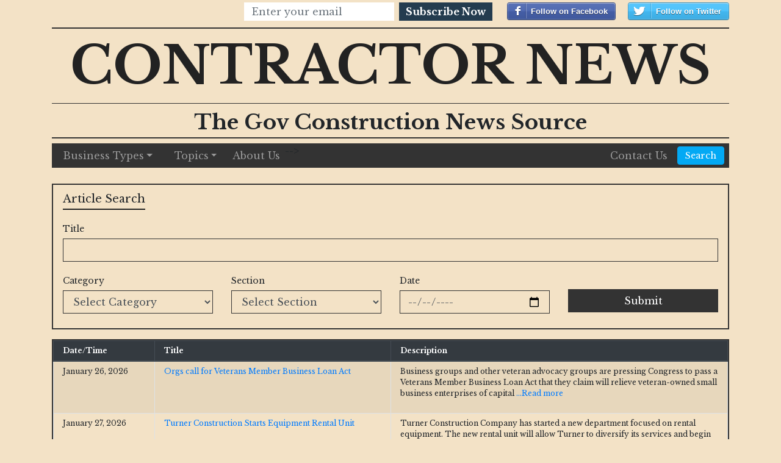

--- FILE ---
content_type: text/html; charset=UTF-8
request_url: https://www.contractornews.com/search
body_size: 94602
content:

<!DOCTYPE html>
<html lang="en">

<head>
  <title>Contractor News</title>
  <meta charset="utf-8">
  <meta name="viewport" content="width=device-width, initial-scale=1">
  <meta name="robots" content="index, follow">
  <meta name="description" content="Business news & in-depth insight for contractors and small and disadvantaged entrepreneurs in public works. " />
  <meta name="keywords" content="Small Business,Public Works">
  <link rel="icon" href="https://www.contractornews.com/assets/images/Contractor-News-Logo-transparent.PNG" type="image/gif" sizes="16x16">
  <link rel="stylesheet" href="https://www.contractornews.com/assets/dist/css/bootstrap.min.css">
  <link rel="stylesheet" href="https://www.contractornews.com/assets/dist/css/owl.carousel.min.css" />
  <link rel="stylesheet" href="https://www.contractornews.com/assets/dist/css/style.css">
  <link rel="stylesheet" href="https://www.contractornews.com/assets/dist/css/calendar/calendar-main.css">
  <link rel="canonical" href="https://www.contractornews.com/search">
  <link rel="stylesheet" href="https://fonts.googleapis.com/css2?family=Libre+Baskerville:wght@400;700&display=swap">
  <script src="https://www.contractornews.com/assets/bootstrap/jquery.min.js"></script>
  <script src="https://www.contractornews.com/assets/bootstrap/popper.min.js"></script>
  <script src="https://www.contractornews.com/assets/bootstrap/bootstrap.min.js"></script>
  <script src="https://www.contractornews.com/assets/dist/js/owl.carousel.min.js"></script>
  <link rel="stylesheet" href="https://cdnjs.cloudflare.com/ajax/libs/font-awesome/4.7.0/css/font-awesome.min.css">
  <link href='https://fonts.googleapis.com/css?family=Pompiere' rel='stylesheet' type='text/css'>
  <link rel="stylesheet" href="https://www.contractornews.com/assets/dist/css/social.css">
  <style>
    .facebook_btn {
      margin-right: 20px;
    }

    .facebook_header_section {
      display: flex;
      justify-content: flex-end;
      width: 100%;
      margin: 0;
      padding-bottom: 7px;
    }

    @media(max-width:768px) {
      h1.page_head {
        font-size: 45px;
      }

      .navbar-nav_responsive {
        font-size: 11px;
      }

      ul.navbar-nav li {
        padding-left: 0;
        padding-right: 0;
      }

      .content .btn {
        font-size: 12px;
      }

      .navbar-nav button.search {
        font-size: 12px !important;
      }

      .twitter_btn {
        margin-right: 14px;
      }
    }

    @media(max-width:480px) {
      .facebook_header {
        margin-left: 17%;
      }

      .navbar-nav_responsive {
        font-size: 11px;
      }

      ul.navbar-nav li {
        padding-left: 0;
        padding-right: 0;
      }

      .content .btn {
        font-size: 12px;
      }

      .navbar-nav button.search {
        font-size: 12px !important;
      }

      .facebook_header2 {
        margin-left: 0;
      }

      h1.page_head {
        font-size: 36px;
      }

      .twitter_btn {
        margin-right: 14px;
      }

    }

    @media(max-width:375px) {
      .facebook_btn {
        margin-bottom: 10px;
      }
    }

    @media(max-width:320px) {
      .facebook_header_section {
        flex-wrap: wrap;
      }

      .facebook_btn {
        margin-bottom: 10px;
      }

      .facebook_header {
        margin-left: 0;
      }

      .navbar-nav_responsive {
        font-size: 11px;
      }

      ul.navbar-nav li {
        padding-left: 0;
        padding-right: 0;
      }

      .content .btn {
        font-size: 12px;
      }

      .navbar-nav button.search {
        font-size: 12px !important;
      }

      .facebook_header2 {
        margin-left: 0;
      }

      .twitter_btn {
        margin-right: 14px;
      }
    }
  </style>

  <script async src="https://www.googletagmanager.com/gtag/js?id=G-TKVEL35RV7"></script>
  <script>
    window.dataLayer = window.dataLayer || [];

    function gtag() {
      dataLayer.push(arguments);
    }
    gtag('js', new Date());

    gtag('config', 'G-TKVEL35RV7');
  </script>
</head>

<body class="Contractor">


  <div id="fb-root"></div>
  <script async defer crossorigin="anonymous" src="https://connect.facebook.net/en_GB/sdk.js#xfbml=1&version=v10.0" nonce="nzewN0aL"></script>
  <div class="container">
    <div class="row facebook_header_section" style="display: flex; justify-content: flex-end; ">
      <div class="facebook_btn content">
        <div class="input-group">
          <input type="email" class="form-control" id="email_subscribe_h" placeholder="Enter your email">
          <span class="input-group-btn">
            <button class="btn" type="button" onclick="subscribeNews_h()">Subscribe Now</button>
          </span>
          <span id="email_subscribe_herror" style="color:red;"></span>
        </div>
      </div>
      <div class="facebook_btn" style="margin-top:4px;">
        <a href="https://www.facebook.com/TheContractorNews/" target="_blank" class="zocial facebook" Style="font-size:13px; !important"> Follow on Facebook</a>
        <!--<a href="https://twitter.com/news_contractor?ref_src=twsrc%5Etfw" class="twitter-follow-button" data-show-count="false">Follow @news_contractor</a><script async src="https://platform.twitter.com/widgets.js" charset="utf-8"></script>-->
      </div>
      <div class="twitter_btn" style="margin-top:4px;">
        <a href="https://twitter.com/news_contractor?ref_src=twsrc%5Etfw" class="zocial twitter" data-show-count="false" Style="font-size:13px; !important">Follow on Twitter</a>
        <script async src="https://platform.twitter.com/widgets.js" charset="utf-8"></script>
      </div>
    </div>
  </div>
  <div class="container ">
    <div class="row">
      <div class="col">
        <h1 class="page_head"><a href="https://www.contractornews.com/">Contractor News</a></h1>
        <!--<h3 class="sub_head">America’s #1 Small Business &amp; Public Works News Source</h3>-->
        <h3 class="sub_head">The Gov Construction News Source</h3>
        <!-- nav -->
        <!--<nav class="navbar navbar-expand-lg navbar-light bg-light custm-nav">-->
        <!--  <div class="container">-->
        <!--    <button class="navbar-toggler" type="button" data-toggle="collapse" data-target="#navbarNav" aria-controls="navbarNav" aria-expanded="false" aria-label="Toggle navigation">-->
        <!--      <span class="navbar-toggler-icon"></span>-->
        <!--    </button>-->
        <!--    <div class="collapse navbar-collapse " id="navbarNav">-->
        <!--      <ul class="navbar-nav w-100">-->
        <!--        <li class="nav-item dropdown">-->
        <!--          <a class="nav-link dropdown-toggle" href="" id="business_related" data-toggle="dropdown" aria-haspopup="true" aria-expanded="false">-->
        <!--           Business Related Articles-->
        <!--          </a>-->
        <!--          <div class="dropdown-menu" aria-labelledby="business_related">-->
        <!--              <a class="dropdown-item" href="https://www.contractornews.com/search?category=disadvantaged-business-enterprises">Disadvantaged Business Enterprises</a>-->
        <!--              <a class="dropdown-item" href="https://www.contractornews.com/search?category=minority-business-enterprises">Minority Business Enterprises</a>-->
        <!--              <a class="dropdown-item" href="https://www.contractornews.com/search?category=women-business-enterprises">Women Business Enterprises</a>-->
        <!--              <a class="dropdown-item" href="https://www.contractornews.com/search?category=veteran-business">Veteran Businesses</a>-->
        <!--              <a class="dropdown-item" href="https://www.contractornews.com/search?category=historically-underutilized-business">Historically Underutilized Businesses</a>-->
        <!--              <a class="dropdown-item" href="https://www.contractornews.com/search?category=lgbtq-owned-businesses">LGBTQ Owned Businesses</a>-->
        <!--              <a class="dropdown-item" href="https://www.contractornews.com/search?category=emerging-business-enterprises">Emerging Business Enterprises</a>-->
        <!--              <a class="dropdown-item" href="https://www.contractornews.com/search?category=small-business-enterprises">Small Business Enterprises</a>-->
        <!--              <a class="dropdown-item" href="https://www.contractornews.com/search?category=local-business-enterprises">Local Business Enterprises</a>-->
        <!--          </div>-->
        <!--        </li>-->
        <!--        <li class="nav-item dropdown">-->
        <!--          <a class="nav-link dropdown-toggle" href="" id="other_article" data-toggle="dropdown" aria-haspopup="true" aria-expanded="false">-->
        <!--           Other Article Topics-->
        <!--          </a>-->
        <!--          <div class="dropdown-menu" aria-labelledby="other_article">-->
        <!--              <a class="dropdown-item" href="https://www.contractornews.com/search?category=cyber-security">Cyber Security</a>-->
        <!--              <a class="dropdown-item" href="https://www.contractornews.com/search?category=department-of-transportation">Department of Transportation</a>-->
        <!--              <a class="dropdown-item" href="https://www.contractornews.com/search?category=diversity">Diversity</a>-->
        <!--              <a class="dropdown-item" href="https://www.contractornews.com/search?category=economic-crisis">Economic Crisis</a>-->
        <!--              <a class="dropdown-item" href="https://www.contractornews.com/search?category=gov’t-disparity-studies">Gov’t Disparity Studies</a>-->
        <!--              <a class="dropdown-item" href="https://www.contractornews.com/search?category=green-economy">Green Economy</a>-->
        <!--              <a class="dropdown-item" href="https://www.contractornews.com/search?category=local-government">Local Government</a>-->
        <!--              <a class="dropdown-item" href="https://www.contractornews.com/search?category=market-watch">Market Watch</a>-->
        <!--              <a class="dropdown-item" href="https://www.contractornews.com/search?category=public-private-partnership">Public - Private Partnership</a>-->
        <!--              <a class="dropdown-item" href="https://www.contractornews.com/search?category=small-business-association">Small Business Association</a>-->
        <!--              <a class="dropdown-item" href="https://www.contractornews.com/search?category=state-government">State Government</a>-->
        <!--              <a class="dropdown-item" href="https://www.contractornews.com/search?category=tech">Tech</a>-->
        <!--          </div>-->
        <!--        </li>-->
        <!--        <li class="nav-item dropdown">-->
        <!--          <a class="nav-link dropdown-toggle" href="" id="other_article" data-toggle="dropdown" aria-haspopup="true" aria-expanded="false">-->
        <!--           Events Calendar-->
        <!--          </a>-->
        <!--          <div class="dropdown-menu" aria-labelledby="other_article">-->
        <!--              <a href="javascript:;" data-toggle="modal" data-target="#newsletter"  class="dropdown-item">Subscribe to our Newsletter</a>-->
        <!--              <a href="javascript:;" data-toggle="modal" data-target="#story"  class="dropdown-item">Have a story idea?</a>-->
        <!--              <a href="javascript:;" data-toggle="modal" data-target="#advertise"  class="dropdown-item">Advertise with us</a>-->
        <!--          </div>-->
        <!--        </li>-->
        <!--        <li class="nav-item">-->
        <!--            <a href="javascript:;" data-toggle="modal" data-target="#contact" class="nav-link">Contact us</a>-->
        <!--        </li>-->
        <!--    </ul>-->
        <!--    </div>-->
        <!--  </div>-->
        <!--</nav>-->
        <!--<h6 class="page_title">[insert DATE. scrolling list of TOPICS and HEADLINES]</h6>-->
        <nav class="navbar navbar-expand-md navbar-dark bg-dark navbar-hover custm-nav child-whitespace-unset-480">
          <button class="navbar-toggler" type="button" data-toggle="collapse" data-target="#navbarHover" aria-controls="navbarDD" aria-expanded="false" aria-label="Navigation">
            <span class="navbar-toggler-icon"></span>
          </button>
          <div class="collapse navbar-collapse" id="navbarHover">
            <ul class="navbar-nav w-100 pr-2">
              <li class="nav-item dropdown">
                <!--<a class="dropdown-item dropdown-toggle" href="#">Business Types</a>-->
                <a class="nav-link dropdown-toggle" href="#" data-toggle="dropdown" aria-expanded="true">Business Types</a>
                <ul class="dropdown-menu topic_menu">
                  <li><a class="dropdown-item" href="https://www.contractornews.com/search?category=1">Disabled Veteran Businesses</a></li>
                  <li><a class="dropdown-item" href="https://www.contractornews.com/search?category=2">Disadvantaged Business Enterprises</a></li>
                  <li><a class="dropdown-item" href="https://www.contractornews.com/search?category=3">Emerging Business Enterprises</a></li>
                  <li><a class="dropdown-item" href="https://www.contractornews.com/search?category=4">Historically Underutilized Businesses</a></li>
                  <li><a class="dropdown-item" href="https://www.contractornews.com/search?category=5">Labor Union Certified Firms</a></li>
                  <li><a class="dropdown-item" href="https://www.contractornews.com/search?category=6">LGBTQ Owned Businesses</a></li>
                  <li><a class="dropdown-item" href="https://www.contractornews.com/search?category=7">Local Business Enterprises</a></li>
                  <li><a class="dropdown-item" href="https://www.contractornews.com/search?category=8">Minority Business Enterprises</a></li>
                  <li><a class="dropdown-item" href="https://www.contractornews.com/search?category=9">Minority Women Business Enterprises</a></li>
                  <li><a class="dropdown-item" href="https://www.contractornews.com/search?category=10">Small Business Enterprises</a></li>
                  <li><a class="dropdown-item" href="https://www.contractornews.com/search?category=11">Tribally Designated Entity</a></li>
                  <li><a class="dropdown-item" href="https://www.contractornews.com/search?category=12">Veteran Business</a></li>
                  <li><a class="dropdown-item" href="https://www.contractornews.com/search?category=13">Women Business Enterprises</a></li>
                </ul>
              </li>
              <li class="nav-item dropdown">
                <!--<a class="dropdown-item dropdown-toggle" href="#">Topics</a>-->
                <a class="nav-link dropdown-toggle" href="#" data-toggle="dropdown" aria-expanded="false">Topics</a>
                <ul class="dropdown-menu topic_menu">
                  <li><a class="dropdown-item pt-0 pb-0" href="https://www.contractornews.com/search?category=41">Airports</a></li>
                  <li><a class="dropdown-item pt-0 pb-0" href="https://www.contractornews.com/search?category=42">Bridges</a></li>
                  <li><a class="dropdown-item pt-0 pb-0" href="https://www.contractornews.com/search?category=14">Construction Management Software</a></li>
                  <li><a class="dropdown-item pt-0 pb-0" href="https://www.contractornews.com/search?category=15">Contractor Trades</a></li>
                  <li><a class="dropdown-item pt-0 pb-0" href="https://www.contractornews.com/search?category=16">Coronavirus Pandemic</a></li>
                  <li><a class="dropdown-item pt-0 pb-0" href="https://www.contractornews.com/search?category=17">Cyber Security</a></li>
                  <li><a class="dropdown-item pt-0 pb-0" href="https://www.contractornews.com/search?category=18">Department of Transportation </a></li>
                  <li><a class="dropdown-item pt-0 pb-0" href="https://www.contractornews.com/search?category=19">Disparity Studies</a></li>
                  <li><a class="dropdown-item pt-0 pb-0" href="https://www.contractornews.com/search?category=20">Diversity Outreach</a></li>
                  <li><a class="dropdown-item pt-0 pb-0" href="https://www.contractornews.com/search?category=21">Economic Stimulus</a></li>
                  <li><a class="dropdown-item pt-0 pb-0" href="https://www.contractornews.com/search?category=22">Efficiency-Improving Technology</a></li>
                  <li><a class="dropdown-item pt-0 pb-0" href="https://www.contractornews.com/search?category=23">Entrepreneurialism</a></li>
                  <li><a class="dropdown-item pt-0 pb-0" href="https://www.contractornews.com/search?category=24">Federal Government</a></li>
                  <li><a class="dropdown-item pt-0 pb-0" href="https://www.contractornews.com/search?category=44">Freeways and Highways</a></li>
                  <li><a class="dropdown-item pt-0 pb-0" href="https://www.contractornews.com/search?category=25">Green Economy</a></li>
                  <li><a class="dropdown-item pt-0 pb-0" href="https://www.contractornews.com/search?category=26">Green Construction</a></li>
                  <li><a class="dropdown-item pt-0 pb-0" href="https://www.contractornews.com/search?category=27">Health and Safety</a></li>
                  <li><a class="dropdown-item pt-0 pb-0" href="https://www.contractornews.com/search?category=43">Housing and Urban Development </a></li>
                  <li><a class="dropdown-item pt-0 pb-0" href="https://www.contractornews.com/search?category=28">International</a></li>
                  <li><a class="dropdown-item pt-0 pb-0" href="https://www.contractornews.com/search?category=29">Investment in Infrastructure</a></li>
                  <li><a class="dropdown-item pt-0 pb-0" href="https://www.contractornews.com/search?category=30">Labor</a></li>
                  <li><a class="dropdown-item pt-0 pb-0" href="https://www.contractornews.com/search?category=31">Local Government</a></li>
                  <li><a class="dropdown-item pt-0 pb-0" href="https://www.contractornews.com/search?category=32">Market Watch</a></li>
                  <li><a class="dropdown-item pt-0 pb-0" href="https://www.contractornews.com/search?category=33">Material Costs</a></li>
                  <li><a class="dropdown-item pt-0 pb-0" href="https://www.contractornews.com/search?category=34">Mobile Technology</a></li>
                  <li><a class="dropdown-item pt-0 pb-0" href="https://www.contractornews.com/search?category=35">Modular & Prefabricated Construction</a></li>
                  <li><a class="dropdown-item pt-0 pb-0" href="https://www.contractornews.com/search?category=36">Monopolization</a></li>
                  <li><a class="dropdown-item pt-0 pb-0" href="https://www.contractornews.com/search?category=45">Ports</a></li>
                  <li><a class="dropdown-item pt-0 pb-0" href="https://www.contractornews.com/search?category=46">Procurement</a></li>
                  <li><a class="dropdown-item pt-0 pb-0" href="https://www.contractornews.com/search?category=37">Public-Private Partnership</a></li>
                  <li><a class="dropdown-item pt-0 pb-0" href="https://www.contractornews.com/search?category=47">Public Works</a></li>
                  <li><a class="dropdown-item pt-0 pb-0" href="https://www.contractornews.com/search?category=48">Railroads</a></li>
                  <li><a class="dropdown-item pt-0 pb-0" href="https://www.contractornews.com/search?category=38">Small Business Administration</a></li>
                  <li><a class="dropdown-item pt-0 pb-0" href="https://www.contractornews.com/search?category=49">Schools</a></li>
                  <li><a class="dropdown-item pt-0 pb-0" href="https://www.contractornews.com/search?category=39">State Government</a></li>
                  <li><a class="dropdown-item pt-0 pb-0" href="https://www.contractornews.com/search?category=50">Taxes and the IRS</a></li>
                  <li><a class="dropdown-item pt-0 pb-0" href="https://www.contractornews.com/search?category=40">Tech</a></li>
                  <li><a class="dropdown-item pt-0 pb-0" href="https://www.contractornews.com/search?category=51">Treasury Department</a></li>
                </ul>
              </li>
              <!--<li class="nav-item dropdown">-->
              <!--    <a class="nav-link dropdown-toggle" href="#" data-toggle="dropdown" aria-haspopup="true" aria-expanded="false">-->
              <!--        Events-->
              <!--    </a>-->
              <!--    <ul class="dropdown-menu">-->
              <!--        <li><a class="dropdown-item" href="https://www.contractornews.com/calendar-event">Events calendar</a></li>-->
              <!--    </ul>-->
              <!--</li>-->
              <!--<li class="nav-item dropdown">-->
              <!--    <a href="javascript:;" data-toggle="modal" data-target="#contact" class="nav-link dropdown-toggle">Contact us</a>-->
              <!--</li>-->
              <!-- <li class="nav-item dropdown">
                        <a class="nav-link dropdown-toggle" href="#" data-toggle="dropdown" aria-haspopup="true" aria-expanded="false">
                            Info
                        </a>
                        <ul class="dropdown-menu">
                            <li><a href="javascript:;" data-toggle="modal" data-target="#newsletter"  class="dropdown-item">Subscribe to our Newsletter</a></li>
                            <li><a href="javascript:;" data-toggle="modal" data-target="#story"  class="dropdown-item">Have a story idea?</a></li>
                            <li><a href="javascript:;" data-toggle="modal" data-target="#advertise"  class="dropdown-item">Advertise with us</a></li>
                            <li><a href="javascript:;" data-toggle="modal" data-target="#contact" class="dropdown-item">Contact us</a></li>
                        </ul>
                    </li> -->

              <!--<a href="https://www.contractornews.com/search" class="form-inline ml-auto">-->

              <a class="nav-link" href="https://www.contractornews.com/aboutus">About Us</a> 


              <!-- <!-- "Contact Us" link --> -->
              <a class="nav-link ml-lg-auto" href="https://www.contractornews.com/contactus">Contact Us</a> 

              <!-- Search Button -->
              <a href="https://www.contractornews.com/search" class="form-inline ml-2">
                <button class="btn btn-outline-success w-100 w-lg-auto my-2 my-sm-0 search" type="submit">Search</button>
              </a>
            </ul>
          </div>
        </nav>
      </div>
    </div>
  </div>
<div class="container my-3 article_search">
  <form class="search_row py-2 px-3" action="https://www.contractornews.com/search" method="get">
    <h2 class="mb-3 box_heading m-0">Article Search</h2>
    <div class="row  align-items-center">
      <div class="col-12 col-sm-12 col-md-12 col-lg-12">
        <div class="form-group">
          <label for="title" class="col-form-label col-form-label-sm">Title</label>
          <input type="text" name="title" class="form-control" id="title" value="">
        </div>
      </div>
    </div>
    <div class="row align-items-center">
      <div class="col-12 col-sm-12 col-md-3 col-lg-3">
        <div class="form-group">
          <label for="category" class="col-form-label col-form-label-sm">Category</label>
          <select class="form-control" name="category" id="search_cat">
            <option value="0">Select Category</option>
            <!--<option value="1" >Disabled Veteran Businesses</option>
                                <option value="2" >Disadvantaged Business Enterprises</option>
                                <option value="3" >Emerging Business Enterprises</option>
                                <option value="4" >Historically Underutilized Businesses</option>
                                <option value="5" >Labor Union Certified Firms</option>
                                <option value="6" >LGBTQ Owned Businesses</option>
                                <option value="7" >Local Business Enterprises</option>
                                <option value="8" >Minority Business Enterprises</option>
                                <option value="9" >Minority Women Business Enterprises</option>
                                <option value="10" >Small Business Enterprises</option>
                                <option value="11" >Tribally Designated Entity</option>
                                <option value="12" >Veteran Business</option>
                                <option value="13" >Women Business Enterprises</option>
                                <option value="14" >Construction Management Software</option>
                                <option value="15" >Contractor Trades</option>
                                <option value="16" >Coronavirus Pandemic</option>
                                <option value="17" >Cyber Security</option>
                                <option value="18" >Department of Transportation</option>
                                <option value="19" >Disparity Studies</option>
                                <option value="20" >Diversity Outreach</option>
                                <option value="21" >Economic Stimulus</option>
                                <option value="22" >Efficiency-Improving Technology</option>
                                <option value="23" >Entrepreneurialism</option>
                                <option value="24" >Federal Government</option>
                                <option value="25" >Green Economy</option>
                                <option value="26" >Green Construction</option>
                                <option value="27" >Health and Safety</option>
                                <option value="28" >International</option>
                                <option value="29" >Investment in Infrastructure</option>
                                <option value="30" >Labor</option>
                                <option value="31" >Local Government</option>
                                <option value="32" >Market Watch</option>
                                <option value="33" >Material Costs</option>
                                <option value="34" >Mobile Technology</option>
                                <option value="35" >Modular & Prefabricated Construction</option>
                                <option value="36" >Monopolization</option>
                                <option value="37" >Public-Private Partnership</option>
                                <option value="38" >Small Business Administration</option>
                                <option value="39" >State Government</option>
                                <option value="40" >Tech</option>
                                <option value="41" >Airports</option>
                                <option value="42" >Bridges</option>
                                <option value="43" >Housing and Urban Development</option>
                                <option value="44" >Freeways and Highways</option>
                                <option value="45" >Ports</option>
                                <option value="46" >Procurement</option>
                                <option value="47" >Public Works</option>
                                <option value="48" >Railroads</option>
                                <option value="49" >Schools</option>
                                <option value="50" >Taxes and the IRS</option>
                                <option value="51" >Treasury Department</option>-->
          </select>
        </div>
      </div>

      <div class="col-12 col-sm-12 col-md-3 col-lg-3">
        <div class="form-group">
          <label for="keyword" class="col-form-label col-form-label-sm">Section</label>
          <select class="form-control" name="section">
            <option>Select Section</option>
            <option value="cover story" >Cover Stories</option>
            <option value="article" >Articles</option>
            <option value="update" >Gov't Updates</option>
          </select>
        </div>
      </div>
      <div class="col-12 col-sm-12 col-md-3 col-lg-3">
        <div class="form-group">
          <label for="date" class="col-form-label col-form-label-sm">Date</label>
          <input type="date" value="" class="form-control" id="keyword" name="date">
        </div>
      </div>
      <div class="col-12 col-sm-12 col-md-3 col-lg-3 text-right">
        <button type="submit" class="btn" id="searchArt">Submit</button>
      </div>
    </div>
</div>
</form>
</div>
<div class="container container-sm clearfix">
  <div class="row h-25 mt-3 ">
    <div class="col-sm-12 col-md-12">
      <div class="demo box-3">
        <!--<h3 class="box_heading"></h3>-->
        <div class="overflow_div search">
                      <table class="table table-bordered table-striped construct">
              <thead class="thead-dark">
                <tr>
                  <th>Date/Time</th>
                  <th>Title</th>
                  <th>Description</th>
                </tr>
              </thead>
              <tbody>
                                  <tr>
                    <td width="15%">January 26, 2026</td>
                    <td width="35%"><a href="https://www.contractornews.com/1087/orgs-call-for-veterans-member-business-loan-act" style="cursor:pointer;">Orgs call for Veterans Member Business Loan Act</a></td>
                    <td width="50%"><p>Business groups and other veteran advocacy groups are pressing Congress to pass a Veterans Member Business Loan Act that they claim will relieve veteran-owned small business enterprises of capital                       <a href="https://www.contractornews.com/1087/orgs-call-for-veterans-member-business-loan-act" style="cursor:pointer;">...Read more</a>
                    </td>
                  </tr>
                  <!-- Hamshad Code Start here -->
                  <script type="application/ld+json">
                    {
                      "@context": "https://schema.org",
                      "@type": "NewsArticle",
                      "headline": "Orgs call for Veterans Member Business Loan Act",
                      "datePublished": "2026-01-26T00:00:00+00:00",
                      "url": "https://www.contractornews.com/1087/orgs-call-for-veterans-member-business-loan-act",
                      "description": "Business groups and other veteran advocacy groups are pressing Congress to pass a Veterans Member Business Loan Act that they claim will relieve veteran-owned small business enterprises of capital access challenges. By pushing this act through Congress, they claim it will modernize lending opportunities to enable veteran business owners to access funds to establish their enterprises in competitive markets.The first supporters of veteran-owned businesses stated that, while they are very successful and contribute greatly to the economy, they often have to face the most restrictive lending criteria, thus already placing them at a disadvantage against their non-veteran competitors. The proposed legislation would seek to level these playing fields by creating more inclusive loan programs and strengthening support structures through public-private partnerships.Industry stakeholders are also highlighting various discussions that have taken place within various platforms, like the VetVC Summit, where there were talks from notable entrepreneurs in impact banking regarding the significance of well-designed finance solutions that serve veteran-led business ventures. The call to pass the Veterans Member Business Loan Act emerges in the context of efforts to improve opportunities in the construction industry sector for traditionally underrepresented groups. Meanwhile, at the state level, as Contrator News has investigated, the vast majority of agencies lack programs that help promote veteran and disabled veteran-owned businesses. ",
                      "publisher": {
                        "@type": "Organization",
                        "name": "Contractor News",
                        "logo": {
                          "@type": "ImageObject",
                          "url": "https://www.contractornews.com/assets/images/Contractor-News-Logo-transparent.PNG"
                        }
                      }
                    }
                  </script>
                  <!-- Hamshad Code End here -->
                                  <tr>
                    <td width="15%">January 27, 2026</td>
                    <td width="35%"><a href="https://www.contractornews.com/1086/turner-construction-starts-equipment-rental-unit" style="cursor:pointer;">Turner Construction Starts Equipment Rental Unit</a></td>
                    <td width="50%"><p>Turner Construction Company has started a new department focused on rental equipment. The new rental unit will allow Turner to diversify its services and begin capturing shares from other companies                      <a href="https://www.contractornews.com/1086/turner-construction-starts-equipment-rental-unit" style="cursor:pointer;">...Read more</a>
                    </td>
                  </tr>
                  <!-- Hamshad Code Start here -->
                  <script type="application/ld+json">
                    {
                      "@context": "https://schema.org",
                      "@type": "NewsArticle",
                      "headline": "Turner Construction Starts Equipment Rental Unit",
                      "datePublished": "2026-01-27T00:00:00+00:00",
                      "url": "https://www.contractornews.com/1086/turner-construction-starts-equipment-rental-unit",
                      "description": "Turner Construction Company has started a new department focused on rental equipment. The new rental unit will allow Turner to diversify its services and begin capturing shares from other companies offering construction services. Turner will also be able to provide more than just construction services, but will also be able to supply tools and equipment to contractors who do not need to own them. The equipment world lists the rental unit as having a variety of heavy and light options to help support Turner on all of its projects and to help support third-party clients. The rental unit will allow greater flexibility for partners and subcontractors when working on projects and will reduce the costs that the contractors incur during the project.Turner is launching this rental program at an important time in construction history, where there is still high demand and increased costs for constructing buildings because of supply chain constraints, high material prices, and inflationary cost increases across many areas of the industry. The new rental service also aligns with the company's current business strategy, which includes offering its customer base additional value from the initial phase of a project to the final phases, and includes items outside of traditional contracting and construction. Other construction industry companies have said that Turner could gain a significant financial advantage over other construction companies if it develops similar rental programs.The company continues to make significant strides across the nation in project delivery. A prime example of that is in Port Washington, Wisconsin, where they are overseeing the operation of a high-tech data centre with partner McCarthy Building Company. With this project, Turner proves its commitment to mission-critical facilities.Turner's expansion of equipment rental services has come in conjunction with the development of major construction projects. For example, they are hoping to be a part of the $3.8 billion redevelopment of the Dallas Convention Centre, which is a highly visible public infrastructure project that will serve as a convention hub. Likewise, Turner is involved in many high-profile private projects, such as the $780 million contract to build a Soccer Stadium in New York City. This is another example of Turner's capacity to deliver large, complex venues.As Turner begins to provide open equipment rentals, the construction industry will keep a close watch on how this service integrates into standard project workflows and how it will affect the national competitive environment for the rental business.",
                      "publisher": {
                        "@type": "Organization",
                        "name": "Contractor News",
                        "logo": {
                          "@type": "ImageObject",
                          "url": "https://www.contractornews.com/assets/images/Contractor-News-Logo-transparent.PNG"
                        }
                      }
                    }
                  </script>
                  <!-- Hamshad Code End here -->
                                  <tr>
                    <td width="15%">January 26, 2026</td>
                    <td width="35%"><a href="https://www.contractornews.com/1085/balfour-beatty-looks-for-growth-opportunities-in-us" style="cursor:pointer;">Balfour Beatty Looks for Growth Opportunities in US</a></td>
                    <td width="50%"><p>While Balfour Beatty plc continues to face many challenges relating to its U.S. construction business, it is placing additional emphasis on finding growth opportunities within the U.S., primarily <                      <a href="https://www.contractornews.com/1085/balfour-beatty-looks-for-growth-opportunities-in-us" style="cursor:pointer;">...Read more</a>
                    </td>
                  </tr>
                  <!-- Hamshad Code Start here -->
                  <script type="application/ld+json">
                    {
                      "@context": "https://schema.org",
                      "@type": "NewsArticle",
                      "headline": "Balfour Beatty Looks for Growth Opportunities in US",
                      "datePublished": "2026-01-26T00:00:00+00:00",
                      "url": "https://www.contractornews.com/1085/balfour-beatty-looks-for-growth-opportunities-in-us",
                      "description": "While Balfour Beatty plc continues to face many challenges relating to its U.S. construction business, it is placing additional emphasis on finding growth opportunities within the U.S., primarily by establishing a greater presence in certain regional markets, where there are still high levels of construction activity, such as data centers, hospitals, etc. Balfour Beatty is a global construction company headquartered in London, England, but his heavily involved in North America.Balfour Beatty's U.S. Civils division has had a mixed performance recently, despite the company having strong international order books and performing well in the UK. So far in 2025, the U.S. construction operation has incurred losses totalling £11 million primarily due to higher-than-anticipated costs and subsequent design-related rework associated with a Texas highway project.Nonetheless, the firm remains steadfast in its strategic bidding initiatives and award pursuits in the future. Additionally, the company's U.S. Order Book is expected to experience a growth rate of over 10% by 2025 because of growth in the Southeast on the correctional facilities side of the business, as well as with data center projects taking place in Virginia and Oregon.A recent successful contract win by Balfour Beatty in Texas has motivated the company to pursue further expansion in the United States. The company's recent transportation contract award totaling $889 million from the Texas Department of Transportation to repave sections of Interstate 30, is proof of its value and represents a key event in solidifying Balfour Beatty's standing as a leader among U.S. civil infrastructure providers in Texas. The company recently entered into a $889 million contract for road repair work in Texas. This road repair contract represents an extension of prior Balfour Beatty contract wins and is indicative of the company's desire to become more involved in the U.S. public works sector.While Balfour Beatty has seen revenue growth in its U.S. buildings segment, especially in the government, education, and commercial market segments, the industries and execution challenges in heavy-civil work limit the company's profits. As a result of these two factors, the company has developed a U.S. strategy that places an emphasis on areas with significant backlogs for continued growth while also addressing the operational challenges associated with the delivery of large, complex infrastructure projects.Industry analysts suggest that Balfour Beatty should use the growth potential of the high-value sectors of data centers and specialized facilities to take advantage of the long-term U.S. growth opportunities available, while simultaneously maintaining a strong presence in an extremely competitive, capital-intensive environment for transportation and large civil work projects.Balfour Beatty's increased focus on these segments fits into its global strategy of focusing on obtaining disciplined, high-quality project wins and optimising the performance mix of its projects by region within the global marketplace. The continued investment in operations in the United States, along with targeted project selection, will allow the Company to position itself for further expansion in this market, which is an important component of its international portfolio.",
                      "publisher": {
                        "@type": "Organization",
                        "name": "Contractor News",
                        "logo": {
                          "@type": "ImageObject",
                          "url": "https://www.contractornews.com/assets/images/Contractor-News-Logo-transparent.PNG"
                        }
                      }
                    }
                  </script>
                  <!-- Hamshad Code End here -->
                                  <tr>
                    <td width="15%">January 25, 2026</td>
                    <td width="35%"><a href="https://www.contractornews.com/1084/virginia-studying-changes-to-dbe-and-acdbe-programs" style="cursor:pointer;">Virginia Studying Changes to DBE and ACDBE Programs</a></td>
                    <td width="50%"><p>As of the latest developments in the industry, there are Virginia transportation officials who are closely examining various prospects for amending the Disadvantaged Business Enterprise (DBE) progr                      <a href="https://www.contractornews.com/1084/virginia-studying-changes-to-dbe-and-acdbe-programs" style="cursor:pointer;">...Read more</a>
                    </td>
                  </tr>
                  <!-- Hamshad Code Start here -->
                  <script type="application/ld+json">
                    {
                      "@context": "https://schema.org",
                      "@type": "NewsArticle",
                      "headline": "Virginia Studying Changes to DBE and ACDBE Programs",
                      "datePublished": "2026-01-25T00:00:00+00:00",
                      "url": "https://www.contractornews.com/1084/virginia-studying-changes-to-dbe-and-acdbe-programs",
                      "description": "As of the latest developments in the industry, there are Virginia transportation officials who are closely examining various prospects for amending the Disadvantaged Business Enterprise (DBE) program as well as the Airport Concession Disadvantaged Business Enterprise (ACDBE) program in response to various alterations in federal guidance/funding developments. While the Trump administration has not eliminated the DBE program, it has totally altered it by emphasizing race-neutral contracting measures, shifting compliance away from rigid participation quotas toward legally defensible procedures based on showing and documenting social and economic disadvantage individually.State DOTs are independent state agencies, but they follow federal DOT rules and priorities because accepting federal transportation funding requires that they be in compliance with federal laws, standards, and oversight.State policymakers have thus been in discussion on how to institutionalize various changes to the DBE or ACDBE certification processes at the state level, setting goals, as well as report writing for transportation projects being developed in the state, with federal funds allocated to them. As far as transportation stakeholders in Virginia are concerned, this issue remains of prime interest due to the Commonwealth’s current and expected investment plans in its capital base. The Commonwealth of Virginia is set to spend more in its long-term investment plans in the coming years for various capital improvements in the state to the tune of $7 billion.Similarly, the continued growth of major corridors such as the almost completed $660 million I-495 project under the auspices of the Virginia Transportation Department emphasizes the significance of robust DBE/ACDBE engagement to satisfy federal as well as state diversity objectives.",
                      "publisher": {
                        "@type": "Organization",
                        "name": "Contractor News",
                        "logo": {
                          "@type": "ImageObject",
                          "url": "https://www.contractornews.com/assets/images/Contractor-News-Logo-transparent.PNG"
                        }
                      }
                    }
                  </script>
                  <!-- Hamshad Code End here -->
                                  <tr>
                    <td width="15%">January 14, 2026</td>
                    <td width="35%"><a href="https://www.contractornews.com/1083/maryland-to-allocate-10-2b-for-public-schools" style="cursor:pointer;">Maryland to Allocate $10.2B for Public Schools</a></td>
                    <td width="50%"><p>Maryland Governor Wes Moore has launched a record-breaking $10.2 billion investment in public schools in the state’s fiscal year 2027 budget proposal, which is the <a href="https://thedailyrecord                      <a href="https://www.contractornews.com/1083/maryland-to-allocate-10-2b-for-public-schools" style="cursor:pointer;">...Read more</a>
                    </td>
                  </tr>
                  <!-- Hamshad Code Start here -->
                  <script type="application/ld+json">
                    {
                      "@context": "https://schema.org",
                      "@type": "NewsArticle",
                      "headline": "Maryland to Allocate $10.2B for Public Schools",
                      "datePublished": "2026-01-14T00:00:00+00:00",
                      "url": "https://www.contractornews.com/1083/maryland-to-allocate-10-2b-for-public-schools",
                      "description": "Maryland Governor Wes Moore has launched a record-breaking $10.2 billion investment in public schools in the state’s fiscal year 2027 budget proposal, which is the largest education funding commitment in Maryland’s history. The funding initiative is intended to strengthen school resources, teachers, and infrastructure in Maryland communities.According to local reports, this current funding package is a considerable boost compared to what has been allocated in previous years and symbolically marks a shift in the state’s priorities in light of increased enrollment and COVID problems by ensuring that educational provision is improved at this educational level and all levels of society. In order for there to be better academic performances by students, the government has pointed out that the funding that has been allocated by the state is meant for different aspects within the provision of education at this level.The state officials have stated that this money is addressed to ensure that the long-standing issues concerning the aging facilities within schools, discrepancies within the classrooms, and issues involving retaining and attracting qualified teachers have been addressed.Additionally, some of the extra money allocated will ensure that the heating, ventilation, and cooling units within schools have been improved and that schools have easier accessibility and a well-functioning plumbing system, which most schools have delayed due to budget constraints. By addressing some of these issues, Maryland will ensure that students have safe and modern learning facilities.Aside from facilities, the FY 2027 Budget proposes enhancements for teacher professional development opportunities and competitive compensation packages. The need to address a sustainable strategy for the recruitment and retention of quality teachers was also mentioned by education administrators within the state of Maryland, where those subject areas with difficulties in teacher recruitment are math, science, and special education.The higher educational budget also includes provisions to aid smaller and rural school districts, which have not been able to match the pace of bigger school systems. These school districts generally have to incur more costs on a per-pupil basis, which may act as a barrier to educational advancements.In addition to the direct effects on the classroom environment, researchers have discovered possible long-term economic duality with the total education expenditures of the Maryland population. Well-equipped schools may lead to good workforce development because the schools will provide the necessary attributes for employment in high-growth sectors.Maryland’s prioritization of education spending is occurring at a juncture in which other major infrastructure projects are also in the works. The state has passed legislation to form a new Department of Social and Economic Mobility to address workforce and community development in a more unified manner. In related news, the Maryland Department of Transportation also published a $21.2 billion six-year capital budget, pressing forward in major projects in the areas of highways, bridges, and transit infrastructure.",
                      "publisher": {
                        "@type": "Organization",
                        "name": "Contractor News",
                        "logo": {
                          "@type": "ImageObject",
                          "url": "https://www.contractornews.com/assets/images/Contractor-News-Logo-transparent.PNG"
                        }
                      }
                    }
                  </script>
                  <!-- Hamshad Code End here -->
                                  <tr>
                    <td width="15%">January 16, 2026</td>
                    <td width="35%"><a href="https://www.contractornews.com/1082/wisconsin-announces-484m-for-wastewater-and-stormwater-upgrades" style="cursor:pointer;">Wisconsin Announces $484M for Wastewater and Stormwater Upgrades</a></td>
                    <td width="50%"><p>A huge funding initiative of $484 million for enhancing wastewater treatment facilities and stormwater systems has been unveiled by the Wisconsin authorities, pressing the accelerator for helping i                      <a href="https://www.contractornews.com/1082/wisconsin-announces-484m-for-wastewater-and-stormwater-upgrades" style="cursor:pointer;">...Read more</a>
                    </td>
                  </tr>
                  <!-- Hamshad Code Start here -->
                  <script type="application/ld+json">
                    {
                      "@context": "https://schema.org",
                      "@type": "NewsArticle",
                      "headline": "Wisconsin Announces $484M for Wastewater and Stormwater Upgrades",
                      "datePublished": "2026-01-16T00:00:00+00:00",
                      "url": "https://www.contractornews.com/1082/wisconsin-announces-484m-for-wastewater-and-stormwater-upgrades",
                      "description": "A huge funding initiative of $484 million for enhancing wastewater treatment facilities and stormwater systems has been unveiled by the Wisconsin authorities, pressing the accelerator for helping improve essential facilities. The funding initiative is one of the largest ever for any singular purpose within the state during recent times. It would not only focus on aging infrastructures but would also strengthen its ability against weather changes.The sources of funding for these projects have been stated to be from both state and federal government finances, according to a report. The project funds are largely allocated to cities that are aiming to upgrade old treatment facilities, failing sewer infrastructure, and stormwater control to effectively harvest runoff. These projects will target areas relating to both public health concerns and concerns related to the environment, especially in rural areas.Officials have reported that the appropriation will benefit the local jurisdictions in meeting tougher regulations enforced with respect to water quality, as well as reduce contaminants entering lakes and rivers. In cities such as Wisconsin, there are many older wastewater infrastructure networks that were installed several decades ago. This is a common plight for cities across the United States, as their infrastructure has outlived its intended shelf life by several decades. With the infusion of funds, more comprehensive improvements can be made with less financial burden on consumers.This round of investment includes provisions for wastewater treatment infrastructure as well as stormwater infrastructure. This change in investment strategy is reflective of a broader change in strategy related to water infrastructure. Stormwater infrastructure was considered secondary infrastructure relative to sewage treatment infrastructure, although the importance of stormwater infrastructure with respect to flood mitigation and water quality is now recognized because of the increase in the intensity of storms related to climate change.This capital infusion comes at a time when the funding of water infrastructure has become a concern at the national level. In the Midwest alone, states are investing capital to improve the infrastructure by utilizing programs offered by the government, such as the Water Infrastructure Finance and Innovation Act (WIFIA) program. This development is timely as it assists small municipalities in gaining momentum by ensuring that they are able to gain capital that might have been difficult for them to attain on their own.Aside from having some benefits for the environment, the projects that the $484 billion funding package supports may also generate jobs. The engineering companies, construction companies, and equipment vendors may benefit as the towns begin processes related to the planning, permitting, and construction phases.In the larger regional environment, there are significant transport and infrastructure development activities being undertaken by other states as well. For instance, the Minnesota and Wisconsin DOTs are teaming up to replace the Blatnik Bridge with a project that is valued at $1.8 billion. At the same time, in  excess of $830 million has been granted by the USDOT to various parts of the U.S. to upgrade the road and bridge infrastructure.",
                      "publisher": {
                        "@type": "Organization",
                        "name": "Contractor News",
                        "logo": {
                          "@type": "ImageObject",
                          "url": "https://www.contractornews.com/assets/images/Contractor-News-Logo-transparent.PNG"
                        }
                      }
                    }
                  </script>
                  <!-- Hamshad Code End here -->
                                  <tr>
                    <td width="15%">January 15, 2026</td>
                    <td width="35%"><a href="https://www.contractornews.com/1081/mccarthy-completes-arizona-8-million-gallon-water-treatment-plant" style="cursor:pointer;">McCarthy Completes Arizona 8-Million-Gallon Water Treatment Plant</a></td>
                    <td width="50%"><p>One of the recent projects that has been carried out by McCarthy is the construction of the new water treatment plant in the state of Arizona. </p><p>This plant is called the Signal Butte Water Tr                      <a href="https://www.contractornews.com/1081/mccarthy-completes-arizona-8-million-gallon-water-treatment-plant" style="cursor:pointer;">...Read more</a>
                    </td>
                  </tr>
                  <!-- Hamshad Code Start here -->
                  <script type="application/ld+json">
                    {
                      "@context": "https://schema.org",
                      "@type": "NewsArticle",
                      "headline": "McCarthy Completes Arizona 8-Million-Gallon Water Treatment Plant",
                      "datePublished": "2026-01-15T00:00:00+00:00",
                      "url": "https://www.contractornews.com/1081/mccarthy-completes-arizona-8-million-gallon-water-treatment-plant",
                      "description": "One of the recent projects that has been carried out by McCarthy is the construction of the new water treatment plant in the state of Arizona. This plant is called the Signal Butte Water Treatment Plant and is found in Mesa with its own 8-million-gallon reservoir. This water facility is capable of supporting the new population.The initiative forms part of a larger response by Arizona's cities to enhance water infrastructure in the face of climate change and growth. This particular infrastructure project will enhance water storage for the city by acting as a buffer during peak hours and emergency water needs. The new water reservoir will be crucial for a smooth water supply in the East Valley region.Beyond capacity expansion, the facility integrates advanced technology to improve efficiency and reduce loss of water. McCarthy integrated advanced leak detection systems and digital monitoring tools to aid operators in early problem identification to minimize waste. According to a report, sensors, as well as analytics data, continuously track data such as the rate of flows as well as pressure changes so as to detect a leak before it becomes expensive.Hence, projects such as this water infrastructure upgrade have become increasingly important in the western United States, particularly due to the drought-stricken conditions coupled with rising temperatures within the region. Such water-conserving projects are important for not only the community at large, but the environment as well. In fact, a recent opinion spotlighted how inadequate wastewater and water reuse facilities contribute to energy use, environmental stress, and encouraged people to support projects that would upgrade their local facilities in the interests of conservation and efficiency.Both the states and the federal government are increasing investments in water projects. In the case of California, for instance, recent investments in infrastructure have led to an increase of billions of gallons of clean drinking water in the state’s supply. In the case of Arizona, though the project is of a smaller scope, the same is true.In the case of Arizona, another step forward in the infrastructure spending sprees is the finished Signal Butte facility. In fact, the state is experiencing significant investments in transportation and utility infrastructure, such as the $600 million highway contract awarded to Sundt, and Arizona’s $1 billion highway widening plan. Supporting these undertakings is the commitment to develop essential infrastructure to address anticipated future requirements.Secondly, the role of McCarthy in the project underscores the increased role of large contracting companies in building complex public works. Through the combination of the company’s construction expertise and technology, such companies as McCarthy are enabling cities to build not only bigger systems but also smarter ones.As the state of Arizona continues to expand in the coming years, the coming into operation of plants such as the Signal Butte Water Treatment plant is imperative in ensuring that the growing population has water. This plant has therefore played an important role in providing water for the coming years.",
                      "publisher": {
                        "@type": "Organization",
                        "name": "Contractor News",
                        "logo": {
                          "@type": "ImageObject",
                          "url": "https://www.contractornews.com/assets/images/Contractor-News-Logo-transparent.PNG"
                        }
                      }
                    }
                  </script>
                  <!-- Hamshad Code End here -->
                                  <tr>
                    <td width="15%">January 9, 2026</td>
                    <td width="35%"><a href="https://www.contractornews.com/1080/chamber-of-commerce-offering-100-grants-and-loans-for-small-businesses" style="cursor:pointer;">Chamber of Commerce Offering 100+ Grants and Loans for Small Businesses</a></td>
                    <td width="50%"><p>In 2026, the Chamber of Commerce’s CO Platform encompasses <a href="https://www.uschamber.com/co/run/business-financing/small-business-grants-and-programs">more than 100 grants, loans, and specia                      <a href="https://www.contractornews.com/1080/chamber-of-commerce-offering-100-grants-and-loans-for-small-businesses" style="cursor:pointer;">...Read more</a>
                    </td>
                  </tr>
                  <!-- Hamshad Code Start here -->
                  <script type="application/ld+json">
                    {
                      "@context": "https://schema.org",
                      "@type": "NewsArticle",
                      "headline": "Chamber of Commerce Offering 100+ Grants and Loans for Small Businesses",
                      "datePublished": "2026-01-09T00:00:00+00:00",
                      "url": "https://www.contractornews.com/1080/chamber-of-commerce-offering-100-grants-and-loans-for-small-businesses",
                      "description": "In 2026, the Chamber of Commerce’s CO Platform encompasses more than 100 grants, loans, and special programs for small businesses in the U.S. Entrepreneurs can use the CO Platform to access new funding opportunities and deadlines in one organized location. The list is updated on a regular basis includes federal, state, local, non profit and corporate initiatives. Small emergency micro grants are available up to six-figure funding for growth or low-interest loan options to support both new and established businesses.As of today, the government provides support for programs (e.g., CDFI, USDA) targeting small businesses as well as initiatives focused on helping exporters, rural businesses, and minority-owned businesses. On the private side, CO - continues to monitor grant opportunities (e.g., micro-funding for women and for Black, Latino, and Native American entrepreneurs; capital linked to participating in an accelerator; and awards from corporations for digital readiness, resilience, and community impact).The Chamber’s resources come as local and regional partners are also providing targeted support to the suppliers. Groups such as Georgia Minority Supplier Development Council are highlighting the economic value of minority business enterprises. Wisconsin and other states are also offering informational sessions on how small and diverse contractors can compete for public and infrastructure projects.",
                      "publisher": {
                        "@type": "Organization",
                        "name": "Contractor News",
                        "logo": {
                          "@type": "ImageObject",
                          "url": "https://www.contractornews.com/assets/images/Contractor-News-Logo-transparent.PNG"
                        }
                      }
                    }
                  </script>
                  <!-- Hamshad Code End here -->
                                  <tr>
                    <td width="15%">January 7, 2026</td>
                    <td width="35%"><a href="https://www.contractornews.com/1079/city-of-orlando-replaces-mwbe-program-with-small-business-program" style="cursor:pointer;">City of Orlando Replaces MWBE Program with Small Business Program</a></td>
                    <td width="50%"><p>The City of Orlando has taken the steps to replace its <a href="https://embed.documentcloud.org/documents/26363971-2025-orlando-small-and-local-business-preference-program-ordinance/">Minority and                       <a href="https://www.contractornews.com/1079/city-of-orlando-replaces-mwbe-program-with-small-business-program" style="cursor:pointer;">...Read more</a>
                    </td>
                  </tr>
                  <!-- Hamshad Code Start here -->
                  <script type="application/ld+json">
                    {
                      "@context": "https://schema.org",
                      "@type": "NewsArticle",
                      "headline": "City of Orlando Replaces MWBE Program with Small Business Program",
                      "datePublished": "2026-01-07T00:00:00+00:00",
                      "url": "https://www.contractornews.com/1079/city-of-orlando-replaces-mwbe-program-with-small-business-program",
                      "description": "The City of Orlando has taken the steps to replace its Minority and Women-Owned Business Enterprise (MWBE) Program with a more comprehensive Small and Local Business Preference Program, fundamentally altering how the City allocates resources, including contracts, to local businesses. The change comes in response to political and legal pressures related to federal and state legislation focused on race and gender-based practices. This necessitated the City to develop a neutral framework that is based on the size and location of the business as opposed to the race or gender of the business owner.Orlando's new small and local business program emphasizes certification, bid preferences, and subcontracting goals for small qualifying vendors, along with additional benefits to businesses located within the city or its immediate areas. Proponents believe this will help keep a greater percentage of procurement dollars within the local economy and also reduce their legal exposure. However, some advocates for MWBEs believe that this model may reduce the targeted remedies for a long history of disparities.A shift in procurement practices is taking place across the country and in the cities. For example, Orange County recently discontinued its MWBE program and has started an SBE program that emphasizes small and local businesses rather than specific demographic categories, as has been done by many other cities, including Philadelphia. As a result, contractors in Orlando will have to monitor the recent changes to these programs closely, including eligibility requirements, documentation requirements, and bid preferences, in order to be competitive with other contractors.",
                      "publisher": {
                        "@type": "Organization",
                        "name": "Contractor News",
                        "logo": {
                          "@type": "ImageObject",
                          "url": "https://www.contractornews.com/assets/images/Contractor-News-Logo-transparent.PNG"
                        }
                      }
                    }
                  </script>
                  <!-- Hamshad Code End here -->
                                  <tr>
                    <td width="15%">January 9, 2026</td>
                    <td width="35%"><a href="https://www.contractornews.com/1078/skanska-flatirondragados-gain-another-445m-for-lax-contract" style="cursor:pointer;">Skanska, FlatironDragados Gain Another $445M for LAX Contract</a></td>
                    <td width="50%"><p>Skanska and FlatironDragados have also been awarded a contract of an additional $445 million contract to undertake improvement works on the roadways of the Los Angeles International Airport. </p><                      <a href="https://www.contractornews.com/1078/skanska-flatirondragados-gain-another-445m-for-lax-contract" style="cursor:pointer;">...Read more</a>
                    </td>
                  </tr>
                  <!-- Hamshad Code Start here -->
                  <script type="application/ld+json">
                    {
                      "@context": "https://schema.org",
                      "@type": "NewsArticle",
                      "headline": "Skanska, FlatironDragados Gain Another $445M for LAX Contract",
                      "datePublished": "2026-01-09T00:00:00+00:00",
                      "url": "https://www.contractornews.com/1078/skanska-flatirondragados-gain-another-445m-for-lax-contract",
                      "description": "Skanska and FlatironDragados have also been awarded a contract of an additional $445 million contract to undertake improvement works on the roadways of the Los Angeles International Airport. The group’s contract is a continuation of the Airfield and Terminal Modernization Program at LAX and contributes to an aggregate contract value of approximately $868 million to Skanska following the signing of the initial contract of a value of $323 million in 2025.Under the new package, the team will reconfigure more than 6 kilometers - about 4 miles of airport roadways, build and alter bridges, and upgrade traffic signals while deploying advanced traffic monitoring systems. The objective is to improve access to terminals, help reduce congestion, and enhance safety without affecting the airport's current footprint. LAWA officials say these improvements are crucial as LAX readies for increased passengers associated with the 2028 Summer Olympics and increased long-term demand in air travel.The additional work adds to \"the original joint venture’s work, which includes 4.4 miles of replaced and reconfigured roadway on Sepulveda Boulevard to separate local traffic from traffic headed to the airport,\" according to a report. The two contracts are a \"critical element of a $30 billion program to improve LAX, a comprehensive effort that also includes terminal modernization, people movers, and airfield projects,\" as explained in the reports. Ground has already been broken on the construction of the roadway, with work set to continue through next year’s fourth quarter, due in part to working around one of America’s busiest airports.According to the Skanska and Flatiron executives, the project represents a demonstration of “advanced traffic engineering and large-scale phasing around live operations.” As part of the joint venture agreement, the group is expected to undertake the designs on the roadways, bridges, and sophisticated signals aimed at minimizing the idling times and emissions along the airport curbfronts. In the end, the project is expected to produce predictable road access and way-finding options for the commuters.Roadway projects of the type of LAX are a part of the current wave of heavy civil capital investment in the United States. In the New York/New Jersey market, for example, the Port Authority of New York and New Jersey has proposed a $45 billion capital plan that incorporates airports, bridges, tunnels, and transit projects. These projects offer substantial work for heavy civil contractors in the region. In the industry, it is recognized that projects of this type call attention to the role of a more varied workforce in the industry, including projects related to women in the industry.",
                      "publisher": {
                        "@type": "Organization",
                        "name": "Contractor News",
                        "logo": {
                          "@type": "ImageObject",
                          "url": "https://www.contractornews.com/assets/images/Contractor-News-Logo-transparent.PNG"
                        }
                      }
                    }
                  </script>
                  <!-- Hamshad Code End here -->
                              </tbody>
            </table>
                  </div>
      </div>
    </div>
  </div>
  <p class="pagination"><a href="javascript:;" class="active"><strong>1</strong></a><a href="https://www.contractornews.com/search/10" data-ci-pagination-page="2">2</a><a href="https://www.contractornews.com/search/20" data-ci-pagination-page="3">3</a><a href="https://www.contractornews.com/search/10" data-ci-pagination-page="2" rel="next">&gt;</a><a href="https://www.contractornews.com/search/970" data-ci-pagination-page="98">Last &rsaquo;</a></p>
</div>
<script>
  var baseURL = 'https://www.contractornews.com/';
  $(document).ready(function() {
    getCategoryValue();
  })
  var search_data = ''
</script>
<script src="https://unpkg.com/sweetalert/dist/sweetalert.min.js"></script>
<script src="https://www.contractornews.com/assets/js/contact.js"></script>
<!--<script src="https://www.contractornews.com/assets/js/landing.js"></script>-->

<!-- Hamshad Code Start here -->
<script type="application/ld+json">
  {
    "@context": "https://schema.org",
    "@type": "WebSite",
    "url": "https://www.contractornews.com/",
    "potentialAction": {
      "@type": "SearchAction",
      "target": "https://www.contractornews.com/search?title={search_term_string}",
      "query-input": "required name=search_term_string"
    }
  }
</script>
<!-- Hamshad Code End here --><footer class="container mt-3 py-3">
  <div class="row">
    <div class="col-12 col-md-12 col-lg-4 py-3">
      <h6>Business Types</h6>
      <ul>
        <li><a class="dropdown-item pt-0 pb-0" href="https://www.contractornews.com/search?category=1">Disabled Veteran Businesses</a></li>
        <li><a class="dropdown-item pt-0 pb-0" href="https://www.contractornews.com/search?category=2">Disadvantaged Business Enterprises</a></li>
        <li><a class="dropdown-item pt-0 pb-0" href="https://www.contractornews.com/search?category=3">Emerging Business Enterprises</a></li>
        <li><a class="dropdown-item pt-0 pb-0" href="https://www.contractornews.com/search?category=4">Historically Underutilized Businesses</a></li>
        <li><a class="dropdown-item pt-0 pb-0" href="https://www.contractornews.com/search?category=5">Labor Union Certified Firms</a></li>
        <div class="collapse navbar-collapse" id="footer1">
          <li><a class="dropdown-item pt-0 pb-0" href="https://www.contractornews.com/search?category=6">LGBTQ Owned Businesses</a></li>
          <li><a class="dropdown-item pt-0 pb-0" href="https://www.contractornews.com/search?category=7">Local Business Enterprises</a></li>
          <li><a class="dropdown-item pt-0 pb-0" href="https://www.contractornews.com/search?category=8">Minority Business Enterprises</a></li>
          <li><a class="dropdown-item pt-0 pb-0" href="https://www.contractornews.com/search?category=9">Minority Women Business Enterprises</a></li>
          <li><a class="dropdown-item pt-0 pb-0" href="https://www.contractornews.com/search?category=10">Small Business Enterprises</a></li>
          <li><a class="dropdown-item pt-0 pb-0" href="https://www.contractornews.com/search?category=11">Tribally Designated Entity</a></li>
          <li><a class="dropdown-item pt-0 pb-0" href="https://www.contractornews.com/search?category=12">Veteran Business</a></li>
          <li><a class="dropdown-item pt-0 pb-0" href="https://www.contractornews.com/search?category=13">Women Business Enterprises</a></li>
        </div>
        <li data-toggle="collapse" data-target="#footer1" class="redMoreFooter ml-4" style="text-decoration:underline; cursor:pointer;">Read More</li>

      </ul>
    </div>
    <div class="col-12 col-md-12 col-lg-4 py-3">
      <h6>Topics</h6>
      <ul>
        <li><a class="dropdown-item pt-0 pb-0" href="https://www.contractornews.com/search?category=41">Airports</a></li>
        <li><a class="dropdown-item pt-0 pb-0" href="https://www.contractornews.com/search?category=42">Bridges</a></li>
        <li><a class="dropdown-item pt-0 pb-0" href="https://www.contractornews.com/search?category=14">Construction Management Software</a></li>
        <li><a class="dropdown-item pt-0 pb-0" href="https://www.contractornews.com/search?category=15">Contractor Trades</a></li>
        <li><a class="dropdown-item pt-0 pb-0" href="https://www.contractornews.com/search?category=16">Coronavirus Pandemic</a></li>
        <li><a class="dropdown-item pt-0 pb-0" href="https://www.contractornews.com/search?category=17">Cyber Security</a></li>
        <li><a class="dropdown-item pt-0 pb-0" href="https://www.contractornews.com/search?category=18">Department of Transportation </a></li>
        <div class="collapse navbar-collapse" id="footer2">
          <li><a class="dropdown-item pt-0 pb-0" href="https://www.contractornews.com/search?category=19">Disparity Studies</a></li>
          <li><a class="dropdown-item pt-0 pb-0" href="https://www.contractornews.com/search?category=20">Diversity Outreach</a></li>
          <li><a class="dropdown-item pt-0 pb-0" href="https://www.contractornews.com/search?category=21">Economic Stimulus</a></li>
          <li><a class="dropdown-item pt-0 pb-0" href="https://www.contractornews.com/search?category=22">Efficiency-Improving Technology</a></li>
          <li><a class="dropdown-item pt-0 pb-0" href="https://www.contractornews.com/search?category=23">Entrepreneurialism</a></li>
          <li><a class="dropdown-item pt-0 pb-0" href="https://www.contractornews.com/search?category=24">Federal Government</a></li>
          <li><a class="dropdown-item pt-0 pb-0" href="https://www.contractornews.com/search?category=44">Freeways and Highways</a></li>
          <li><a class="dropdown-item pt-0 pb-0" href="https://www.contractornews.com/search?category=25">Green Economy</a></li>
          <li><a class="dropdown-item pt-0 pb-0" href="https://www.contractornews.com/search?category=26">Green Construction</a></li>
          <li><a class="dropdown-item pt-0 pb-0" href="https://www.contractornews.com/search?category=27">Health and Safety</a></li>
          <li><a class="dropdown-item pt-0 pb-0" href="https://www.contractornews.com/search?category=43">Housing and Urban Development </a></li>
          <li><a class="dropdown-item pt-0 pb-0" href="https://www.contractornews.com/search?category=28">International</a></li>
          <li><a class="dropdown-item pt-0 pb-0" href="https://www.contractornews.com/search?category=29">Investment in Infrastructure</a></li>
          <li><a class="dropdown-item pt-0 pb-0" href="https://www.contractornews.com/search?category=30">Labor</a></li>
          <li><a class="dropdown-item pt-0 pb-0" href="https://www.contractornews.com/search?category=31">Local Government</a></li>
          <li><a class="dropdown-item pt-0 pb-0" href="https://www.contractornews.com/search?category=32">Market Watch</a></li>
          <li><a class="dropdown-item pt-0 pb-0" href="https://www.contractornews.com/search?category=33">Material Costs</a></li>
          <li><a class="dropdown-item pt-0 pb-0" href="https://www.contractornews.com/search?category=34">Mobile Technology</a></li>
          <li><a class="dropdown-item pt-0 pb-0" href="https://www.contractornews.com/search?category=35">Modular & Prefabricated Construction</a></li>
          <li><a class="dropdown-item pt-0 pb-0" href="https://www.contractornews.com/search?category=36">Monopolization</a></li>
          <li><a class="dropdown-item pt-0 pb-0" href="https://www.contractornews.com/search?category=45">Ports</a></li>
          <li><a class="dropdown-item pt-0 pb-0" href="https://www.contractornews.com/search?category=46">Procurement</a></li>
          <li><a class="dropdown-item pt-0 pb-0" href="https://www.contractornews.com/search?category=37">Public-Private Partnership</a></li>
          <li><a class="dropdown-item pt-0 pb-0" href="https://www.contractornews.com/search?category=47">Public Works</a></li>
          <li><a class="dropdown-item pt-0 pb-0" href="https://www.contractornews.com/search?category=48">Railroads</a></li>
          <li><a class="dropdown-item pt-0 pb-0" href="https://www.contractornews.com/search?category=38">Small Business Administration</a></li>
          <li><a class="dropdown-item pt-0 pb-0" href="https://www.contractornews.com/search?category=49">Schools</a></li>
          <li><a class="dropdown-item pt-0 pb-0" href="https://www.contractornews.com/search?category=39">State Government</a></li>
          <li><a class="dropdown-item pt-0 pb-0" href="https://www.contractornews.com/search?category=50">Taxes and the IRS</a></li>
          <li><a class="dropdown-item pt-0 pb-0" href="https://www.contractornews.com/search?category=40">Tech</a></li>
          <li><a class="dropdown-item pt-0 pb-0" href="https://www.contractornews.com/search?category=51">Treasury Department</a></li>
        </div>
        <li data-toggle="collapse" data-target="#footer2" class="redMoreFooter ml-4" style="text-decoration:underline; cursor:pointer;">Read More</li>
      </ul>
    </div>
    <div class="col-12 col-md-12 col-lg-4 py-3">
      <h6>Info</h6>
      <ul>
        <li><a class="dropdown-item pt-0 pb-0" href="javascript:;" id="footer_about">About Us</a></li>
        <li id="about_content" style="display:none">
          <p>
            Business news & in-depth insight for contractors and small and disadvantaged entrepreneurs in public works. In today's fast changing world we report on topics relevant to the construction, small business, and public works community. We aim to inform our readers about pressing issues facing American small businesses, contractors, subcontractors, emergent entrepreneurs, and their employees. We also report on the role of government in public works and in promoting public-private partnerships and outreach efforts. Subscribe for FREE to our weekly newsletter and contact us with any ideas or suggestions.
          </p>
        </li>
        <li><a class="dropdown-item pt-0 pb-0" href="javascript:;" data-toggle="modal" data-target="#newsletter">Subscribe to our Newsletter</a></li>
        <li><a class="dropdown-item pt-0 pb-0" href="javascript:;" data-toggle="modal" data-target="#story">Have a story idea?</a></li>
        <li><a class="dropdown-item pt-0 pb-0" href="javascript:;" data-toggle="modal" data-target="#advertise">Advertise with us</a></li>
        <li><a class="dropdown-item pt-0 pb-0" href="javascript:;" data-toggle="modal" data-target="#contact">Contact us</a></li>
        <li class="dropdown-item pt-0 pb-0">
          <a href="https://www.facebook.com/TheContractorNews/" target="_blank"><img src="https://www.contractornews.com/assets/images/fb.png"></a>
          <a href="https://twitter.com/news_contractor" target="_blank"><img src="https://www.contractornews.com/assets/images/twi.png"></a>
          <a href="https://www.youtube.com/channel/UC697umedsXyfa9IoMNo8D0g" target="_blank"><img src="https://www.contractornews.com/assets/images/youtube.png"></a>
          <a href="https://www.instagram.com/contractornews/" target="_blank"><img style="width:37px" src="https://www.contractornews.com/assets/images/256px-Instagram_icon.png"></a>
          <!--<a href="https://www.contractornews.com/feed" target="_blank"><img src="https://www.contractornews.com/assets/images/rss1.png" style="height:44px;"></a>-->
        </li>
      </ul>
    </div>
  </div>
</footer>


<!-- Newsletter modal -->
<div class="modal fade" id="newsletter" tabindex="-1" role="dialog" aria-labelledby="exampleModalLabel" aria-hidden="true">
  <div class="modal-dialog" role="document">
    <div class="modal-content">
      <div class="post_outer ">
        <span class="post_loader show"></span>
      </div>
      <div class="modal-header">
        <h5 class="modal-title" id="exampleModalLabel">Subscribe to our Newsletter</h5>
        <button type="button" class="close" data-dismiss="modal" aria-label="Close" onclick="modalrefresh();">
          <span aria-hidden="true">&times;</span>
        </button>
      </div>
      <div class="modal-body">
        <p>Signup for our weekly newsletter to get the latest news. updates and amazing offers delivered directly in your inbox.</p>
        <form class="newsletter_form">
          <input type="email" name="email_subscribe" id="email_subscribe" class="form-control" placeholder="Enter email address">
          <span id="email_subscribeerror" style="color:red;"></span>
          <button type="button" onclick="subscribeNews()">Subscribe</button>
        </form>
      </div>
      <!-- div class="modal-footer">
        <button type="button" class="btn btn-secondary" data-dismiss="modal">Close</button>
        <button type="button" class="btn btn-primary">Save changes</button>
      </div> -->
    </div>
  </div>
</div>


<!-- contact modal -->
<div class="modal fade" id="contact" tabindex="-1" role="dialog" aria-labelledby="exampleModalLabel" aria-hidden="true">
  <div class="modal-dialog" role="document">
    <div class="modal-content">
      <div class="post_outer ">
        <span class="post_loader show"></span>
      </div>
      <div class="modal-header">
        <h5 class="modal-title" id="exampleModalLabel">Contact Us</h5>
        <button type="button" class="close" data-dismiss="modal" aria-label="Close" onclick="modalrefresh();">
          <span aria-hidden="true">&times;</span>
        </button>
      </div>
      <div class="modal-body">
        <p>Contact us here.</p>
        <form class="newsletter_form">
          <div class="form-group">
            <label>Email</label>
            <input type="email" name="email" id="email_contact" class="form-control" placeholder="Enter email address">
            <span id="email_contacterror" style="color:red;"></span>
          </div>
          <div class="form-group">
            <label>Name</label>
            <input type="text" name="name" id="name" class="form-control" placeholder="Enter Name">
            <span id="nameerror" style="color:red;"></span>
          </div>
          <div class="form-group">
            <label>Phone</label>
            <input type="text" name="phone" id="phone" class="form-control" placeholder="Enter Phone Number">
            <span id="phoneerror" style="color:red;"></span>
          </div>
          <div class="form-group">
            <label>Contact Type</label>
            <input type="text" name="contact_type" id="contact_type" class="form-control" value="Contact" readonly>
            <span id="contact_typeerror" style="color:red;"></span>
          </div>
          <div class="form-group">
            <label>Description</label>
            <textarea class="form-control" name="description" id="description"></textarea>
          </div>
          <button type="button" onclick="submitContactUs()">Send</button>
        </form>
        <script type="application/ld+json">
          {
            "@context": "https://schema.org",
            "@type": "NewsMediaOrganization",
            "name": "",
            "url": "https://www.contractornews.com/"
          }
        </script>
      </div>
    </div>
  </div>
</div>


<!-- Have A Story modal -->
<div class="modal fade" id="story" tabindex="-1" role="dialog" aria-labelledby="exampleModalLabel" aria-hidden="true">
  <div class="modal-dialog" role="document">
    <div class="modal-content">
      <div class="post_outer ">
        <span class="post_loader show"></span>
      </div>
      <div class="modal-header">
        <h5 class="modal-title" id="exampleModalLabel">Have a story idea</h5>
        <button type="button" class="close" data-dismiss="modal" aria-label="Close" onclick="modalrefresh();">
          <span aria-hidden="true">&times;</span>
        </button>
      </div>
      <div class="modal-body">
        <p>Have a story idea? Send it to us here.</p>
        <form class="newsletter_form">
          <div class="form-group">
            <label>Email</label>
            <input type="email" name="email_story" id="email_story" class="form-control" placeholder="Enter email address">
            <span id="email_storyerror" style="color:red;"></span>
          </div>
          <div class="form-group">
            <label>Name</label>
            <input type="text" name="name_story" id="name_story" class="form-control" placeholder="Enter Name">
            <span id="name_storyerror" style="color:red;"></span>
          </div>
          <div class="form-group">
            <label>Phone</label>
            <input type="text" name="phone_story" id="phone_story" class="form-control" placeholder="Enter Phone Number">
            <span id="phone_storyerror" style="color:red;"></span>
          </div>
          <div class="form-group">
            <label>Contact Type</label>
            <input type="text" name="contact_type" id="story_type" class="form-control" value="Have a story idea" readonly>
            <span id="story_typeerror" style="color:red;"></span>
          </div>
          <div class="form-group">
            <label>Description</label>
            <textarea class="form-control" name="description_story" id="description_story"></textarea>
          </div>
          <button type="button" onclick="submitStory()">Send</button>
        </form>
      </div>
    </div>
  </div>
</div>
<!--End Story Modal-->

<!--Advertise With Us-->
<!-- Have A Story modal -->
<div class="modal fade" id="advertise" tabindex="-1" role="dialog" aria-labelledby="exampleModalLabel" aria-hidden="true">
  <div class="modal-dialog" role="document">
    <div class="modal-content">
      <div class="post_outer ">
        <span class="post_loader show"></span>
      </div>
      <div class="modal-header">
        <h5 class="modal-title" id="exampleModalLabel">Advertise with us</h5>
        <button type="button" class="close" data-dismiss="modal" aria-label="Close" onclick="modalrefresh();">
          <span aria-hidden="true">&times;</span>
        </button>
      </div>
      <div class="modal-body">
        <p>Interesting in advertising on contractornews.com? Send us a message.</p>
        <form class="newsletter_form" id="advertise_form">
          <div class="form-group">
            <label>Email</label>
            <input type="email" name="email_advertise" id="email_advertise" class="form-control" placeholder="Enter email address">
            <span id="email_advertiseerror" style="color:red;"></span>
          </div>
          <div class="form-group">
            <label>Name</label>
            <input type="text" name="name_advertise" id="name_advertise" class="form-control" placeholder="Enter Name">
            <span id="name_advertiseerror" style="color:red;"></span>
          </div>
          <div class="form-group">
            <label>Phone</label>
            <input type="text" name="phone_advertise" id="phone_advertise" class="form-control" placeholder="Enter Phone Number">
            <span id="phone_advertiseerror" style="color:red;"></span>
          </div>
          <div class="form-group">
            <label>Contact Type</label>
            <input type="text" name="adverise_type" id="adverise_type" class="form-control" value="Advertise with us" readonly>
            <span id="adverise_typeerror" style="color:red;"></span>
          </div>
          <div class="form-group">
            <label>Description</label>
            <textarea class="form-control" name="description_advertise" id="description_advertise"></textarea>
          </div>
          <button type="button" onclick="submitAdvertise()">Send</button>
        </form>
      </div>
    </div>
  </div>
</div>
<script type="text/javascript">
  $('.owl-carousel.article').owlCarousel({
    loop: true,
    margin: 10,
    nav: true,
    autoplay: true,
    autoplayTimeout: 5500,
    autoplayHoverPause: false,
    responsive: {
      0: {
        items: 1
      },
      600: {
        items: 1
      },
      1000: {
        items: 1
      }
    }
  })
  $('.owl-carousel.landing').owlCarousel({
    loop: true,
    margin: 10,
    nav: true,
    autoplay: false,
    responsive: {
      0: {
        items: 1
      },
      600: {
        items: 1
      },
      1000: {
        items: 1
      }
    }
  })
  $("#footer_about").click(function() {
    $("#about_content").slideToggle();
  })
  $(".btn-group, .dropdown").hover(
    function() {
      $('>.dropdown-menu', this).stop(true, true).fadeIn("fast");
      $(this).addClass('open');
    },
    function() {
      $('>.dropdown-menu', this).stop(true, true).fadeOut("fast");
      $(this).removeClass('open');
    });
  $("li.redMoreFooter[data-toggle='collapse']").click(function() {
    console.log("$(this).text()", $(this).text())
    if ($(this).text() == 'Read More') {
      $(this).text('Read Less');
    } else {
      $(this).text('Read More');
    }
  });
</script>
<!--End Advertise With Us-->
</body>

</html>


--- FILE ---
content_type: text/html; charset=UTF-8
request_url: https://www.contractornews.com/getCategory
body_size: 2738
content:
{"st":1,"data":[{"id":"1","category_name":"Disabled Veteran Businesses"},{"id":"2","category_name":"Disadvantaged Business Enterprises"},{"id":"3","category_name":"Emerging Business Enterprises"},{"id":"4","category_name":"Historically Underutilized Businesses"},{"id":"5","category_name":"Labor Union Certified Firms"},{"id":"6","category_name":"LGBTQ Owned Businesses"},{"id":"7","category_name":"Local Business Enterprises"},{"id":"8","category_name":"Minority Business Enterprises"},{"id":"9","category_name":"Minority Women Business Enterprises"},{"id":"10","category_name":"Small Business Enterprises"},{"id":"11","category_name":"Tribally Designated Entity"},{"id":"12","category_name":"Veteran Business"},{"id":"13","category_name":"Women Business Enterprises"},{"id":"14","category_name":"Construction Management Software"},{"id":"15","category_name":"Contractor Trades"},{"id":"16","category_name":"Coronavirus Pandemic"},{"id":"17","category_name":"Cyber Security"},{"id":"18","category_name":"Department of Transportation"},{"id":"19","category_name":"Disparity Studies"},{"id":"20","category_name":"Diversity Outreach"},{"id":"21","category_name":"Economic Stimulus"},{"id":"22","category_name":"Efficiency-Improving Technology"},{"id":"23","category_name":"Entrepreneurialism"},{"id":"24","category_name":"Federal Government"},{"id":"25","category_name":"Green Economy"},{"id":"26","category_name":"Green Construction"},{"id":"27","category_name":"Health and Safety"},{"id":"28","category_name":"International"},{"id":"29","category_name":"Investment in Infrastructure"},{"id":"30","category_name":"Labor"},{"id":"31","category_name":"Local Government"},{"id":"32","category_name":"Market Watch"},{"id":"33","category_name":"Material Costs"},{"id":"34","category_name":"Mobile Technology"},{"id":"35","category_name":"Modular & Prefabricated Construction"},{"id":"36","category_name":"Monopolization"},{"id":"37","category_name":"Public-Private Partnership"},{"id":"38","category_name":"Small Business Administration"},{"id":"39","category_name":"State Government"},{"id":"40","category_name":"Tech"},{"id":"41","category_name":"Airports"},{"id":"42","category_name":"Bridges"},{"id":"43","category_name":"Housing and Urban Development"},{"id":"44","category_name":"Freeways and Highways"},{"id":"45","category_name":"Ports"},{"id":"46","category_name":"Procurement"},{"id":"47","category_name":"Public Works"},{"id":"48","category_name":"Railroads"},{"id":"49","category_name":"Schools"},{"id":"50","category_name":"Taxes and the IRS"},{"id":"51","category_name":"Treasury Department"}]}

--- FILE ---
content_type: application/javascript
request_url: https://www.contractornews.com/assets/js/contact.js
body_size: 13602
content:
function submitContactUs(){
    var ids = ['email_contact', 'name', 'phone', 'contact_type', 'description'];
    
    var email           =  $('#email_contact').val().trim();
   var name             =  $('#name').val().trim();
   var phone            =  $('#phone').val().trim();
   var contact_type     =  $('#contact_type').val().trim();
   var description      =  $('#description').val().trim();
   
   removeValidations(ids);
   
   if (email == "" || name == "" || phone == "" || contact_type == ""){
    
    if(email == ""){
     $('#email_contacterror').html('Required field');
     $('#email_contact').focus();
   }

   if(name == ""){
     $('#nameerror').html('Required field');
     $('#name').focus();
   }

   if(phone == ""){
     $('#phoneerror').html('Required field');
     $('#phone').focus();
     
   }

   if(contact_type == ""){
     $('#contact_typeerror').html('Required field');
     $('#contact_type').focus();
    
   }

   return false;

}

   else if(email.indexOf("@", 0) < 0){
     $('#email_contacterror').html('Invalid Email Id');
     $('#email_contact').focus();
     return false;
   }
   else if(email.indexOf(".", 0) < 0){
     $('#email_contacterror').html('Invalid Email Id');
     $('#email_contact').focus();
     return false;
   }
  
   else if(isNaN(phone)){
     $('#phoneerror').html('Only Numeric Character allowed');
     $('#phone').focus();
     return false;
   }
   else{
       
       $('.post_outer').addClass('show');
       
      $.ajax({
    
      url: baseURL+'addContact',
      method: 'post',
      data: "name="+name+'&email='+email+'&phone='+phone+'&type='+contact_type+'&description='+description,
      success: function(response) {
         $('.post_outer').removeClass('show');
       var res = JSON.parse(response);
       
        if (res.st === parseInt(1)) {
            $('#contact').modal('hide');
            $('#email_contact').val('');
            $('#name').val('');
            $('#phone').val('');
            $('#description').val('');
            swal("",res.data, "success");
            
          }
        else if(res.st === parseInt(0)){
            swal("",res.data, "error").then(function(){ 
                location.reload();
                });
        }
      }

      });                                                        

   }
   
 }


function submitStory(){
    var ids = ['email_story', 'name_story', 'phone_story', 'story_type', 'description_story'];
    
    var email           =  $('#email_story').val().trim();
   var name             =  $('#name_story').val().trim();
   var phone            =  $('#phone_story').val().trim();
   var contact_type     =  $('#story_type').val().trim();
   var description      =  $('#description_story').val().trim();
   
   removeValidations(ids);
   
   if (email == "" || name == "" || phone == "" || contact_type == ""){
    
    if(email == ""){
     $('#email_storyerror').html('Required field');
     $('#email_story').focus();
   }

   if(name == ""){
     $('#name_storyerror').html('Required field');
     $('#name_story').focus();
   }

   if(phone == ""){
     $('#phone_storyerror').html('Required field');
     $('#phone_story').focus();
     
   }

   if(contact_type == ""){
     $('#story_typeerror').html('Required field');
     $('#story_type').focus();
    
   }

   return false;

}

   else if(email.indexOf("@", 0) < 0){
     $('#email_storyerror').html('Invalid Email Id');
     $('#email_story').focus();
     return false;
   }
   else if(email.indexOf(".", 0) < 0){
     $('#email_storyerror').html('Invalid Email Id');
     $('#email_story').focus();
     return false;
   }
  
   else if(isNaN(phone)){
     $('#phone_storyerror').html('Only Numeric Character allowed');
     $('#phone_story').focus();
     return false;
   }
   else{
       
       $('.post_outer').addClass('show');
       
      $.ajax({
      url: baseURL+'addContact',
      method: 'post',
      data: "name="+name+'&email='+email+'&phone='+phone+'&type='+contact_type+'&description='+description,
      success: function(response) {
          
          $('.post_outer').removeClass('show');
       var res = JSON.parse(response);
        if (res.st === parseInt(1)) {
            $('#story').modal('hide');
            $('#email_story').val('');
            $('#name_story').val('');
            $('#phone_story').val('');
            $('#description_story').val('');
            swal("",res.data, "success");
          }
        else if(res.st === parseInt(0)){
            swal("",res.data, "error").then(function(){ 
                location.reload();
                });
        }
      }

      });                                                        

   }
   
 }
 
 
 function submitAdvertise(){
    var ids = ['email_advertise', 'name_advertise', 'phone_story', 'story_type', 'description_story'];
    
    var email           =  $('#email_advertise').val().trim();
   var name             =  $('#name_advertise').val().trim();
   var phone            =  $('#phone_advertise').val().trim();
   var contact_type     =  $('#adverise_type').val().trim();
   var description      =  $('#description_advertise').val().trim();
   
   removeValidations(ids);
   
   if (email == "" || name == "" || phone == "" || contact_type == ""){
    
    if(email == ""){
     $('#email_advertiseerror').html('Required field');
     $('#email_advertise').focus();
   }

   if(name == ""){
     $('#name_advertiseerror').html('Required field');
     $('#name_advertise').focus();
   }

   if(phone == ""){
     $('#phone_advertiseerror').html('Required field');
     $('#phone_advertise').focus();
     
   }

   if(contact_type == ""){
     $('#adverise_typeerror').html('Required field');
     $('#adverise_type').focus();
    
   }

   return false;

}

   else if(email.indexOf("@", 0) < 0){
     $('#email_advertiseerror').html('Invalid Email Id');
     $('#email_advertise').focus();
     return false;
   }
   else if(email.indexOf(".", 0) < 0){
     $('#email_advertiseerror').html('Invalid Email Id');
     $('#email_advertise').focus();
     return false;
   }
  
   else if(isNaN(phone)){
     $('#phone_advertiseerror').html('Only Numeric Character allowed');
     $('#phone_advertise').focus();
     return false;
   }
   else{
       
       $('.post_outer').addClass('show');
       
       $('#contact').modal('hide');
       $('#story').modal('hide');
       $('#advertise').modal('hide');
       
      $.ajax({
    
      url: baseURL+'addContact',
      method: 'post',
      data: "name="+name+'&email='+email+'&phone='+phone+'&type='+contact_type+'&description='+description,
      success: function(response) {
          
          $('.post_outer').removeClass('show');
       var res = JSON.parse(response);
        if (res.st === parseInt(1)) {
            $('#advertise').modal('hide');
            $('#email_advertise').val('');
            $('#name_advertise').val('');
            $('#phone_advertise').val('');
            $('#description_advertise').val('');
            swal("",res.data, "success");
          }
        else if(res.st === parseInt(0)){
            swal("",res.data, "error").then(function(){ 
                location.reload();
                });
        }
      }

      });                                                        

   }
   
 }
 
 function subscribeNews(){
     
     var ids = ['email_subscribe'];
     var email = $('#email_subscribe').val().trim();
     
     removeValidations(ids);
     //alert(email);
     //console.log('sdsd');
     if(email==''){
        $('#email_subscribeerror').html('Required Field');
        $('#email_subscribe').focus();
        return false; 
     }
    else if(email.indexOf("@", 0) < 0){
     $('#email_subscribeerror').html('Invalid Email Id');
     $('#email_subscribe').focus();
     return false;
   }
   else if(email.indexOf(".", 0) < 0){
     $('#email_subscribeerror').html('Invalid Email Id');
     $('#email_subscribe').focus();
     return false;
   }
   else {
       $('.post_outer').addClass('show');
       
       $.ajax({
      url: baseURL+'addsubscribe',
      method: 'post',
      data: "email="+email,
      success: function(response) {
          
          $('.post_outer').removeClass('show');
          
       var res = JSON.parse(response);
        if (res.st === parseInt(1)) {
            $('#newsletter').modal('hide');
            $('#email_subscribe').val('');
            swal("",res.data, "success");
          }
        else if(res.st === parseInt(0)){
            swal("",res.data, "error").then(function(){ 
                location.reload();
                });
        }
      }

      });            
   }
    
     
 }
 
function removeValidations(ids) {
    $(ids).each(function(index, key) {
        $("#" + key).keyup(function() {
            $("#" + key + "error").html('');
        });

    });
}


function modalrefresh(){
    
    $('#email_subscribeerror').html('');
    $('#email_contacterror').html('');
    $('#nameerror').html('');
    $('#phoneerror').html('');
    $('#email_storyerror').html('');
    $('#name_storyerror').html('');
    $('#phone_storyerror').html('');
    $('#email_advertiseerror').html('');
    $('#name_advertiseerror').html('');
    $('#phone_advertiseerror').html('');
    $('#email_advertise').val('');
    $('#name_advertise').val('');
    $('#phone_advertise').val('');
    $('#description_advertise').val('');
    $('#description_story').val('');
    $('#phone_story').val('');
    $('#name_story').val('');
    $('#email_story').val('');
    $('#description').val('');
    $('#phone').val('');
    $('#name').val('');
    $('#email_contact').val('');
    $('#email_subscribe').val('');
}

// code by jaidev 

function subscribeNews_h(){
     
     var ids = ['email_subscribe_h'];
     var email = $('#email_subscribe_h').val().trim();
     
     removeValidations(ids);
     //alert(email);
     //console.log('sdsd');
     if(email==''){
        $('#email_subscribe_herror').html('Required Field');
        $('#email_subscribe_h').focus();
        return false; 
     }
    else if(email.indexOf("@", 0) < 0){
     $('#email_subscribe_herror').html('Invalid Email Id');
     $('#email_subscribe_h').focus();
     return false;
   }
   else if(email.indexOf(".", 0) < 0){
     $('#email_subscribe_herror').html('Invalid Email Id');
     $('#email_subscribe_h').focus();
     return false;
   }
   else {
       $('.post_outer').addClass('show');
       
       $.ajax({
      url: baseURL+'addsubscribe',
      method: 'post',
      data: "email="+email,
      success: function(response) {
          
          $('.post_outer').removeClass('show');
          
       var res = JSON.parse(response);
        if (res.st === parseInt(1)) {
            
            $('#email_subscribe_h').val('');
            swal("",res.data, "success");
          }
        else if(res.st === parseInt(0)){
            swal("",res.data, "error").then(function(){ 
                location.reload();
                });
        }
      }

      });            
   }
    
     
 }

function subscribeNews_hO(){
     
     var ids = ['email_subscribe_hO'];
     var email = $('#email_subscribe_hO').val().trim();
     
     removeValidations(ids);
     //alert(email);
     //console.log('sdsd');
     if(email==''){
        $('#email_subscribe_hOerror').html('Required Field');
        $('#email_subscribe_hO').focus();
        return false; 
     }
    else if(email.indexOf("@", 0) < 0){
     $('#email_subscribe_hOerror').html('Invalid Email Id');
     $('#email_subscribe_hO').focus();
     return false;
   }
   else if(email.indexOf(".", 0) < 0){
     $('#email_subscribe_hOerror').html('Invalid Email Id');
     $('#email_subscribe_hO').focus();
     return false;
   }
   else {
       $('.post_outer').addClass('show');
       
       $.ajax({
      url: baseURL+'addsubscribe',
      method: 'post',
      data: "email="+email,
      success: function(response) {
          
          $('.post_outer').removeClass('show');
          
       var res = JSON.parse(response);
        if (res.st === parseInt(1)) {
            
            $('#email_subscribe_hO').val('');
            swal("",res.data, "success");
          }
        else if(res.st === parseInt(0)){
            swal("",res.data, "error").then(function(){ 
                location.reload();
                });
        }
      }

      });            
   }
    
     
 }


//Code Developed by Prateek Narayan
function getCategoryValue(){
    var cat = 1;
    $.ajax({
    url: baseURL + 'getCategory',
    method: 'post',
    data: "cat=" + cat,
    success: function(response) {
        var res = JSON.parse(response);
        if(res.st === parseInt(1)){
            res.data.sort((a, b) => {
                let fa = a.category_name.toLowerCase(),
                    fb = b.category_name.toLowerCase();
            
                if (fa < fb) {
                    return -1;
                }
                if (fa > fb) {
                    return 1;
                }
                return 0;
            });
            $(res.data).each(function(ke, val) {
                if(val.id == search_data){
                    $("#search_cat").append("<option value='"+val.id+"' selected='selected'>"+val.category_name+"</option>");   
                } else {
                    $("#search_cat").append("<option value='"+val.id+"'>"+val.category_name+"</option>");
                }
            });
        } else if(res.st === parseInt(0)){
            swal("",res.msg, "error");
        }
    }
   });
}